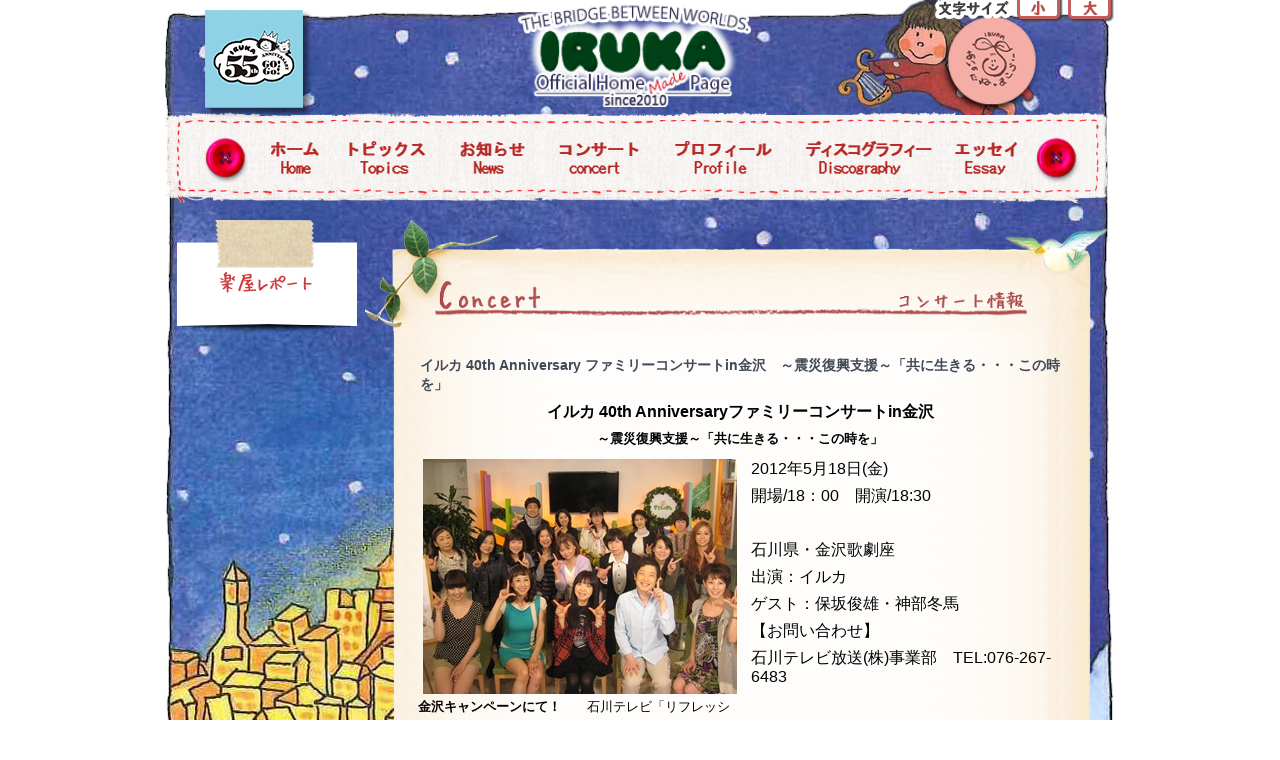

--- FILE ---
content_type: text/html
request_url: http://www.iruka-office.co.jp/concertarchive/201202-40th-anniversary-in-1.html
body_size: 7178
content:
<?xml version="1.0" encoding="UTF-8"?>

<!DOCTYPE html PUBLIC "-//W3C//DTD XHTML 1.0 Transitional//EN"
    "http://www.w3.org/TR/xhtml1/DTD/xhtml1-transitional.dtd">
<html xmlns="http://www.w3.org/1999/xhtml" id="sixapart-standard" lang="ja" xml:lang="ja"> 

<head>
<meta http-equiv="Content-Type" content="text/html; charset=UTF-8" />
    <meta name="generator" content="Movable Type Pro 5.2.7" />
<link rel="stylesheet" href="/styles.css" type="text/css" />
    <link rel="start" href="" title="イルカ公式サイト" />
    <link rel="alternate" type="application/atom+xml" title="Recent Entries" href="http://www.iruka-office.co.jp/atom.xml" />
    <script type="text/javascript" src="http://www.iruka-office.co.jp/mt.js"></script>
    
    <script type="text/javascript">
    <!--
    var blog_id = '0';
    var page_id = '';
    function large() {document.body.style.fontSize = "120%";}
    function small() {document.body.style.fontSize = "80%";}
    // -->
    </script>
    <script>
  (function(i,s,o,g,r,a,m){i['GoogleAnalyticsObject']=r;i[r]=i[r]||function(){
  (i[r].q=i[r].q||[]).push(arguments)},i[r].l=1*new Date();a=s.createElement(o),
  m=s.getElementsByTagName(o)[0];a.async=1;a.src=g;m.parentNode.insertBefore(a,m)
  })(window,document,'script','//www.google-analytics.com/analytics.js','ga');

  ga('create', 'UA-46877817-1', 'iruka-office.co.jp');
  ga('send', 'pageview');

   </script>
    <title>イルカ公式サイト</title>


</head>
<body>

<div class="container">
  <div id="header">
<div id="mark">
    	<!--<img src="http://www.iruka-office.co.jp/image/design/logo_50th_w140h100.png" width="140" height="100"/>-->
    	<img src="/image/design/55thlogo.png" width="98" height="98"/>
    </div>
    
    <div id="logo">
    	<a href="/index.html"><img src="/image/design/logo.png" width="239" height="107" alt="イルカ公式サイト"/></a>
    </div>

<div id="fontsize">
<p style="text-align:right">
<img src="/image/design/fontSizeTtl.png" alt="文字の大きさ" width="80" height="23"/>
<img src="/image/design/fontSizeSmall.png" alt="小さくする" width="47" height="23" onClick="small()"/>
<img src="/image/design/fontSizeBig.png" alt="大きくする" width="47" height="23" onClick="large()"/>

</p>
</div>

	<div class="clear"></div>

	<div id="naviout">
      <ul id="navi">
    	<li id="home"><a href="http://www.iruka-office.co.jp/index.html"><em>home</em></a></li>
       	<li id="topics"><a href="http://www.iruka-office.co.jp/topics/index.html"><em>トピックス</em></a></li>
    	<li id="news"><a href="http://www.iruka-office.co.jp/news/index.html"><em>news</em></a></li>
        <li id="concert"><a href="http://www.iruka-office.co.jp/schedule/concert/index.html"><em>concert</em></a></li>
    	<li id="profile"><a href="http://www.iruka-office.co.jp/profile.html"><em>プロフィール</em></a></li>
       	<li id="discography"><a href="http://www.iruka-office.co.jp/discography/index.html"><em>ディスコグラフィー</em></a></li>
       	<li id="blog"><a href="http://www.iruka-office.co.jp/essay/index.html"><em>エッセイ</em></a></li>
    </ul>
	</div>
  <!-- end .header -->
  </div>
<div class="content">
<div id="two_column_container">
<div id="two_column_left">

<div id="left_list_top">
<img src="/image/design/tape.png" width="180" height="50"/></div>
<div id="left_list">
      <img src="/image/design/gakuya_ttl.gif" clss="2colnew"/>
   　　　
   





<ul>























</ul> 
</div>
<img src="/image/design/tapebottom.png" width="180" height="11"/>
</div>


<!--左ここまで-->



<!--右カラムここから-->
<div id="two_column_right">
	<div id="two_columnrbg_top">

       
           
              
    <img src="/image/design/ttl_concert.png" />
              
       　　
       

    </div>

	<div id="two_columnrbg_mid">
    
    

<!--コンテンツボディここから-->


    
    

    


    




　　　　<div class="articleTtl">


<h3>
<a href="http://www.iruka-office.co.jp/concertarchive/201202-40th-anniversary-in-1.html">
イルカ 40th Anniversary ファミリーコンサートin金沢　～震災復興支援～「共に生きる・・・この時を」
</a>
</h3>
</div>
<div class="clear"></div>
<p style="text-align: center;"><span style="font-size: 12pt;"><strong>イルカ 40th Anniversary</strong></span><span style="font-size: 12pt;"><strong>ファミリーコンサートin金沢</strong></span></p>
<p style="text-align: center;"><span style="font-size: 10pt;"><strong>～震災復興支援～</strong></span><span style="font-size: 10pt;"><strong>「共に生きる・・・この時を」</strong></span></p>
<table border="0">
<tbody>
<tr>
<td>
<p><img height="235" width="314" src="/images/stories/IMG_4356.jpg" alt="IMG_4356" /></p>
</td>
<td>
<p><span style="font-size: 12pt;">2012年5月18日(金)　</span></p>
<p><span style="font-size: 12pt;">開場/18：00　開演/18:30</span></p>
<p><span style="font-size: 12pt;">&nbsp;</span></p>
<p><span style="font-size: 12pt;">石川県・金沢歌劇座</span></p>
<p><span style="font-size: 12pt;">出演：イルカ</span></p>
<p><span style="font-size: 12pt;">ゲスト：保坂俊雄・神部冬馬</span></p>
<p><span style="font-size: 12pt;">【お問い合わせ】</span></p>
<p><span style="font-size: 12pt;">石川テレビ放送(株)事業部　TEL:076-267-6483</span></p>
</td>
</tr>
<tr>
<td><strong>金沢キャンペーンにて！　　</strong>石川テレビ「リフレッシュ」</td>
<td></td>
</tr>
<tr>
<td>
<p><img height="235" width="314" src="http://www.iruka-office.co.jp/images/stories/IMG_4360.jpg" alt="IMG_4360" /></p>
</td>
<td>
<p>石川テレビ「スーパーニュース」　</p>
<p>キャスター伊藤雅雄氏と</p>
</td>
</tr>
<tr>
<td><img height="235" width="314" src="/images/stories/IMG_4365.jpg" alt="IMG_4365" /></td>
<td>
<p>エフエム石川「アフタヌーンクルーズ」</p>
<p>パーソナリティー前田明日香さんと</p>
</td>
</tr>
<tr>
<td><img height="235" width="314" src="/images/stories/IMG_4366.jpg" alt="IMG_4366" /></td>
<td>
<p>えふえむ・エヌ・ワン</p>
<p>パーソナリティ中村圭祐氏と</p>
</td>
</tr>
<tr>
<td></td>
<td></td>
</tr>
<tr>
<td></td>
<td></td>
</tr>
<tr>
<td></td>
<td></td>
</tr>
</tbody>
</table>
<p><strong><span size="3" style="font-size: small;">&nbsp;</span></strong></p>



    









    









    



    
<div id="contents_line">
<img src="/image/design/contents_line.png" />
<ul>

<li><a href="http://www.iruka-office.co.jp/concertarchive/201202-40th-anniversary-20122013.html">＜＜前の記事</a></li>

<li><a href="/concertarchive/">過去のコンサート一覧へ</a></li>

<li><a href="http://www.iruka-office.co.jp/concertarchive/201206102012-vol3.html">次の記事＞＞</a></li>

</ul>
</div>
</div>
    
   	<div id="two_columnrbg_bot">
    
    <img src="/image/design/deco/tree.png" />
    </div>
	
</div><!--右ここまで-->
<div class="clear"></div>
<!-- end .two_column_container --></div>

<!-- end .content --></div>
    
 
<div id="footer">

    <!-- end .footer -->
</div>
  <!-- end .container --></div>
</body>
</html>


--- FILE ---
content_type: text/css
request_url: http://www.iruka-office.co.jp/styles.css
body_size: 16032
content:
* html body {   
    background: url(null) fixed;
	height:100%;
}


body {
	font: 80%/1.4 "ヒラギノ角ゴ Pro W3", "Hiragino Kaku Gothic Pro", "メイリオ", Meiryo, Osaka, "ＭＳ Ｐゴシック", "MS P Gothic", sans-serif;
	background-image:url(image/design/sitebg.jpg);
	background-attachment:fixed; 
	background-position: top;
	background-repeat:no-repeat;
	margin: 0;
	padding: 0;
	color: #000;
	text-align:left;
}

/* ~~ エレメント / タグセレクター ~~ */
ul, ol, dl {
	padding: 0;
	margin: 0;
}

h1{
	font-size:20px;
	color: #06F;
	background-image: url(image/design/h1bg.png);  
	background-repeat: repeat-x;  
	background-position: bottom center;
	padding:5px 10px 15px 10px;
}

h2{
	font-size:17px;
	font-weight:bold;
	color:#E43034;
}

h3{
	font-size:14px;
	font-weight:bold;
	color:#E43034;
}

.ttlImg{
	margin:0 5px;
	max-height:60px;
	float:left;
}

div.articleTtl{
	float:left;
}


div.articleTtl h3{
	vertical-align: middle;
}

p{
	line-height:150%;
	word-break: break-all; /* 単語の途中でも改行 */
	word-wrap : break-word;
	overflow-wrap : break-word;
  }


h1, h2, h3, h4, h5, h6, p {
	margin-top: 8px;
	padding-right: 5px;
	padding-left: 5px; 
	margin-bottom: 0px;
}

a img { /* このセレクターは、一部のブラウザーでイメージをリンクで囲んだ場合にイメージの周囲に表示される初期設定の青いボーダーを削除します。 */
	border: none;
}

/* ~~ サイトのリンクのスタイル付けは、ホバー効果を作成するセレクターグループも含め、この順序にする必要があります。~~ */
a:link {
	color:#414958;
	text-decoration: none; /* 非常に特殊な表示方法でリンクをスタイル付けする場合を除き、一目で見分けられるように下線を指定することをお勧めします。 */
	word-wrap: break-word; /* 単語の途中でも改行 */
}
a:visited {
	color: #4E5869;
	text-decoration: underline;
	word-wrap: break-word; /* 単語の途中でも改行 */
}
a:hover, a:active, a:focus { /* このセレクターグループは、キーボードを使用するユーザーに対し、マウスを使用するユーザーと同じホバー効果を提供します。 */
	color:#C33;
	text-decoration: none;
	word-wrap: break-word; /* 単語の途中でも改行 */
}

.clear{
	clear:both;
}

.small{
	font-size:x-small;
}

.left{
	float:left;
	width:49%;
}

.right{
	float:right;
	width:49%;
}

/*テーブル*/
table td{
	vertical-align:top;
}

.table_pink{
	border: solid 2px #FFC0CB ;
	border-spacing:0;
	border-radius:5px;
	font-size:small;
	margin:5px auto;
}

.table_pink tr{
}
.table_pink th{
	background:#FFF0F5;
	padding:5px;
	color:#FF69B4;
	font-weight:bold;
	border-bottom:solid 1px #F9F;
}
.table_pink td{
	background:#FFF;
	padding:5px;
	color:#FF69B4;
	border-bottom:solid 1px #F9F;
	border-left:dotted 1px #F9F;
}


/* ~~ このコンテナが他のすべての div を囲み、パーセンテージに基づいた幅を指定します。~~ */
.container {
	width: 950px;
	max-width: 1260px;/* レイアウトが大型モニターで広がりすぎないように、最大幅を指定することをお勧めします。これにより、読みやすい行の長さを保つことができます。IE6 ではこの宣言は無視されます。 */
	min-width: 910px;/* レイアウトが狭くなりすぎないように、最小幅を指定することをお勧めします。これにより、サイドカラムで読みやすい行の長さを保つことができます。IE6 ではこの宣言は無視されます。 */
	margin: 0 auto; /* 幅に加え、両側を自動値とすることで、レイアウトが中央に揃います。.container の幅を 100% に設定した場合、これは必要ありません。 */
	height:100%;
}



#header {
	width:950px;
	height:120px;
	position: fixed;  
	margin: 0 auto; 
	background:url(image/design/headerbg.jpg) no-repeat top;  
	z-index: 10;
}


#mark{
	margin:0 0 0 0;
	padding:0 0 0 0;
	width:200px;
	height:80px;
	float:left;
}

/* ~~ロゴ画像~~ */
#mark img{
	margin:10px 0 0 40px;/* 55周年用設定 右マージン　＋30px*/
	padding:0 0 0 0;
	overflow:visible;
	box-shadow: 5px 5px 5px rgba(0, 0, 0, 0.5); /* 55周年用追加設定*/
}

#logo{
	margin:0 0 0 150px;
	padding:0 0 0 0;
	text-align:left;
	float:left;
}

/* ナビ右上の文字サイズ変更エリア */
#fontsize{
	margin:0 0px 0 0;
	padding:0 0 0 0;
	width:250px;
	height:110px;
	text-align:right;
	float:right;
	background: url(http://www.iruka-office.co.jp/image/design/tanesan.png) center 14px no-repeat; 
	background-size: 100px 100px;
}

#fontsize p{
	margin:0 0px 0 0;
	padding:0 0 0 0;
}


* html div#header    {     
    position: absolute;     
    top: expression(eval(document.documentElement.scrollTop+0));
}  

.content {
	padding:210px 0 100px 0;
	margin:0 0 0 0;
}


/* ~~ このセレクターグループは、.content 内のリストに領域間隔を指定します。~~ */
.content ul, .content ol { 
	padding: 0 15px 15px 40px; /* この余白は、上述の見出しと段落ルールの右の余白を表します。下の余白はリスト内の他のエレメントとの間隔用に配置され、左の余白はインデント作成用に配置されています。これは必要に応じて調整できます。 */
}



ul#navi{
	background: url(image/design/navibg.png) center top no-repeat;
	height:105px;
	padding:0 0 0 0px;
}


#naviout em{
	display:none;
}

#naviout ul li {
	float:left;
	list-style:none;
}

li#home{ margin: 20px 10px 0 95px; padding: 0 0 0 0; width:70px; height:50px;}
li#topics{ margin: 20px 20px 0 0; padding: 0 0 0 0; width:95px; height:50px;}
li#news{ margin: 20px 20px 0 0; padding: 0 0 0 0; width:80px; height:50px;}
li#concert{ margin: 20px 30px 0 0; padding: 0 0 0 0; width:90px; height:50px;}
li#profile{ margin: 20px 30px 0 0; padding: 0 0 0 0; width:100px; height:50px;}
li#discography{ margin: 20px 15px 0 0; padding: 0 0 0 0; width:130px; height:50px;}
li#blog{ margin: 20px 0 0 0; padding: 0 0 0 0; width:80px; height:50px;}

ul#navi li a{
	height:60px;
	display:block;
}


/* ~~ その他の float/clear クラス ~~ */
.fltrt {
	float: right;
	margin-left: 8px;
	
}
.fltlft {
	float: left;
	margin:0 0 0 30px;
	padding:0 0 0 0;
	width: 650px;
}

.multileft { 
	float:left;
	margin:0 0 0 10px;
	padding:0 0 0 0;
	background-color: #fff;
	width: 300px;
	border-radius: 10px;
	border:#CCC 1px;
	
}


#whatsnew{
	margin: 0 10px 10px 20px;
	padding:0 0 0 0;
	width:610px;
	background-color: #fff;
	/*opacity: 0.8;*/
	z-index:1;
	border-radius: 10px;
	border:#CCC 1px;
}

img#whatsnew_ttl{
	margin:15px 0 0 40px;
}


#whatsnew img{
	margin:10px 0 0 15px;
}

#whatsnew ul{
	color:EC8E9E;
}

#whatsnew ul li{
	font:12px;
	color: #C36;
	margin:0 0 0 0;
	padding:0 0 0 0;
	list-style-type: square;
	border-bottom: #EBC7CC dotted 1px;

}

table.concertnew{
	margin:0 20px 0px 20px;
	border:0px;
	color:EC8E9E;
	border-spacing:5px; 
}

table.concertnew th{
	border-bottom:1px solid #EBC7CC;
	padding:0 0 0 8px;
	font-weight:normal;
	font-size: small;
	color:#C33;
}

.concertnew td{
	margin:0px 10px 0px 0px;
	padding:0 0 0 10px;
	vertical-align:text-bottom;
	border-bottom:1px dotted #C33;
	color:#414958;
}

.seemore{
	margin:0 0px 0px 0;
	padding:0 20px 10px 0;
	text-align:right;
}

div#kouenkai{
	margin:-24px 0 0 0;
}

img#cat_stamp{
	float:left;
	margin:0 5px 0 0;
}

#top_bg_top{
	background:url(image/design/top_contents_bg_top.png) no-repeat;
	width:652px;
	height:92px;
	margin:0 0 0 0;
	padding:0 0 0 20px;
}

#top_bg_top img{
	margin:40px 0 0 20px;
	padding:0 0 0 0;
}



#top_bg_mid{
	background:url(image/design/top_contents_bg_mid.png) repeat-y;
	width:652px;
	min-height:1350px;
	margin:0 0 0 0;
	padding:0 0 0 0;
	overflow: visible;
}

#top_bg_mid p {
	line-height: 1.7em
}


#top_bg_bot{
	background:url(image/design/top_contents_bg_bot.png) no-repeat;
	width:652px;
	height:184px;
	margin:0 0 0 0;
	padding:0 0 0 0;
}

#top_contents_left{
	margin:20px 0 0 0px;
	padding:0 0 0 0;
	text-align:left;
}

img#top_contents_left{
	margin:40px 0 0 40px;
}

#top_archive_left{
	padding:30px 0 0 40px;
}

#top_archive_left p{
	width:400px;
	font-weight:bold;
	color: #C33;
}

#top_archive_left img{
	margin:0 0 0 0;
	padding:0 0 0 0;
}

img#top_contents_right{
	margin:20px 0 0 50px;
	padding:0 0 0 0;
	text-align:left;
}

#profile{
	padding:0 40px 0 40px;
}

#profile_bg_mid{
	background:url(image/design/top_contents_bg_mid.png) repeat-y;
	width:652px;
	height:100%;
	margin:0 0 0 0;
	padding:10px 0 0 0;
}

#profile table{
	margin-left:30px;
}

/*discography*/
#disco_toplinkleft{
	margin:0 0 20px 20px;
	float:left;
}
#disco_toplinkright{
	margin:0 20px 0 20px;
	float:right;
}

/*義援金パンフレット*/

#gienkin{
	margin:0 auto;
	padding:0 50px 0 50px;
}
#gienkintable table td{
	color: #d03a05;
	font-size: x-small;
}



#concert_inner{
	padding:0 auto 0 auto;
	overflow:hidden;
}

#concert_inner table{
	margin: 0 0 0 0px;
	text-align:left;
	border-collapse: collapse;
	overflow:auto;
}

#concert_inner table tr td{
	padding:3px;
}

#concert_inner table tr{
	border-bottom:#F66 dotted 1px;
	padding:0 0 0 0;
}

#concert_inner table th{
	border-bottom:#C00 solid 2px;
	margin:0 0 0 0;
	padding: 0 0 0 0;
	color:#DB3939;
}
 
#concert_inner table td{
	padding: 0 10px 0 10px;
	margin:0 0 0 0;
	border-left: #DB3939 1px dotted;
	border-right: #DB3939 1px dotted;
	border-bottom:#DB3939 solid 1px;

	color:#DB3939
}


.headline{
	margin:0px 0 0 0;
	padding:5px 50px 10px 50px;
}

.headline img{
	float:left;
	margin:5px;
}

.blockleft{
	width:270px;
	margin: 0 10px 10px 50px;
	padding:0 0 0 0;
	float:left;
	/*opacity: 0.8;*/
/*	border-radius: 10px;
	border:#CCC 1px;*/
}


.blockright{
	width:270px;
	margin: 0 50px 10px 0;
	padding: 0 0 0 0;
	float:right;
	/*opacity: 0.8;
	z-index:1;*/
/*	border-radius: 10px;
	border:#CCC 1px;*/
	overflow:auto;

}


.blockleft img {
	float:left;
	margin:5px 5px 5px 0px;
	padding:0 0 0 0;

}

.blockright img {
	float:left;
	margin:5px 5px 5px 0px;
	padding:0 0 0 0;

}

.top_cnt_ttl{
	color:#DB3939;
	border-bottom:dotted 1px #CCC;
	clear:both;
}

.top_cnt_ttl h2{
	font-size:1.2em;
	margin:10px 0 10px 0;
	width:100%;

}

.top_cnt_ttl h3{
	font-size:1em;
	margin:10px 0 10px 0;

}

#right{
	width:250px;
	margin:0 10px 0 0;
	float:right;

}


/*バナー類*/
img.tcdev{
	margin:0px 0 0px 30px;
	padding:20px 0 20px 0;
}

#right img{
	margin:0px auto;
}

.onair_banner{
	margin: 0 0 5px 0;
	padding:2px;
	background:#FFF;
	border:#CCC 1px solid;
}

/*twitter*/
.iruka_twitter_side{
  margin: 0;
  width: 205px;
  background-color: #FFF;
  border-radius: 10px 10px 10px 10px;
}

.iruka_twitter_sideHeader{
  border-radius: 10px 10px 0px 0px;
  background-color: rgb(29, 155, 240);
  padding: 0px;
  height: 30px;
}
.iruka_twitter_sideHeader h3{
  font-size: 20px;
  margin: 3px 0 0px 5px;
  color: #FFF;
  float: left;
}
.iruka_twitter_sideHeader p{
  font-size: 12px;
  vertical-align: text-bottom;
  margin: 5px;
  padding: 0;
  color: #FFF;
  float: right;
  z-index: 999;
}

.iruka_twitter_sideFooter{
  border-radius: 0px 0px 10px 10px;
  background-color: rgb(29, 155, 240);
  text-align: right;
  padding: 0px;
}
.iruka_twitter_sideFooter p{
  margin: 0 10px;
  padding: 0px;
}

.iruka_twitter_sideFooter a{
  color: #FFF;
}

/*一覧・詳細用*/

#two_column_container{
	width:950px;
	margin:0 auto;
}

/*オーバーフロー防止*/
.clearfix:after{
	content: "";
	clear: both;
	display: block;
}

#two_column_left{
	float:left;
	width:180px;
	margin:10px 0px 0 12px;
	padding:0 0 0 0;
}


#left_list_top{
	margin: 0 0 0 0;
	padding:0 0 0 0px;
}

#left_list{
	padding:0 10px 10px 10px;
	background:#FFF;
}

#left_list img{
	display: block;
	margin: 0 auto 0 auto;
}

#left_list ul{
	margin:0 5px 0 5px;
	padding:0 0 0 0;
}

#left_list ul li{
	list-style:none;
	margin:0 0 0 0;
	padding:5px 0 0 0;
	border-bottom:#999 1px dotted;
}


#two_column_right{
	float:right;
	width:750px;
	margin:10px 0px 0 0;
}

#two_columnrbg_top{
	background:url(image/design/two_columnrbg_top.png) top left no-repeat;
	width:750px;
	height:111px;
	margin:0 0 0 0;
	padding:0 0 0 0px;
}

img.ttl_wanosekai{
	margin:0 0 30px 30px;
}

#two_columnrbg_top img{
	margin:60px 0 0 70px;
}

#two_columnrbg_mid{
	background:url(image/design/two_columnrbg_mid.png) left repeat-y;
	margin:0 0 0 0;
	padding:0 50px 0 50px;
	overflow: auto;
}

#two_columnrbg_bot{
	background:url(/image/design/two_columnrbg_bot.png) top left no-repeat;
	width:750px;
	height:140px;
	margin:0 0 0 0;
	padding:0 0 0 0px;
}
#new_eventBox{
	border-bottom:dotted #FF0000 1px;
	margin:0 0 10px 0;
}


#pagenavi{
	padding:0 0 0 0;
	margin:10px 0 10px 175px;
}

#two_columnrbg_bot img{
	margin:0 0 0 30px;
}

#contents_line{
	margin:20px 0 20px 0;
}

#contents_line ul{
	margin:0px 0 0px 0;
	list-style:none;
}

#contents_line ul li{
	margin:10px 50px 10px 50px;
	float:left;
}


#contents_line img{
	margin:20px 0 0 20px;

}

#2column_right ul li{
	list-style:none;
	clear:both;

}

div#footer_pagenavi{
	margin:30px 0 0 0;
	padding: 0 0 0 0;
	clear:both;
}

div#footer_pagenavi img{
	margin:10px 0 0 50px;
}

div#footer_pagenavi p{
	float:left;
	margin:5px 0 10px 50px;
	font-weight:bold;
}
.footer_pnavi_border{
	margin:0 60px 0 50px;
	padding:0 0 0 0;
	clear:both;
	border-bottom:#999 1px dotted;
}

div#footer_pagenavi ul li{
	float:left;
	list-style:none;
	margin:5px 8px 0px 8px;
}

/*イルカコレクションthumbnail一覧*/
.galleryOuter{
	width: 580px;
	margin: 5px 0 0 40px;
	padding:0px;
	clear:both;
}

.irukaCollectionCatLink p {
	float:right;
	text-align:right;
	margin:0 10px;	
}
.irukaCollectionCatLink h3 {
	float:left;
	margin:0 10px;	
}
.irukaCollectionCatLink{
	width:100%;
}
.thumbnailBox{
	width: 260px;
	height: 240px;
	background:#FFF;
	border:#999 solid 1px;
	border-radius: 7px 7px 7px 7px;
	margin: 5px 5px;
	padding:5px;
	float:left;
}

.thumImg{
	width: 250px;
	height:200px;
	margin:0 auto;
	overflow:hidden;
}

.thumImg img{
	position:relative;
	top:0;
}


.thumText{
	width: 260px;
	height:40px;
	margin:0px 0 0 0;
	word-break:break-all;
	overflow:hidden;
}

.thumText p{
	margin:0px 0 0 0;
	line-height: 0px;
}


/*絵本カテゴリ選択画面*/
div#books_cat{
	padding:20px 0 20px 150px;
	margin:0 0 0 0;
	width:400px;
}

div#books_cat img{
	margin:20px 0 0 0;
}





.spbox h3{
	color: #E43034;
}
.spbox {
    width:80%;
    background:#FFF;
    margin:10px auto;
	padding:10px;
	border:#CCC 1px solid;
	border-radius:10px;
	box-shadow:5px 5px 5px rgba(0,0,0,0.4);
}


/* ~~ フッター ~~ */
div#footer {
	padding: 0 0 0 0;
	width:930px;
	height:90px;
	background:url(image/design/footerbg.png) no-repeat bottom;  
	clear:both;
	position: static;
	bottom:0px;
}

/*義援金ページアコーディオン*/

.listAccordionOuter{
	width: 500px;
	height:auto;
	border:#CCC solid 1px;
	border-radius: 7px 7px 7px 7px;
	margin: 5px 0;
	padding:0px;
	clear:both;
}
.listAccordionArea{
	width: 500px;
	min-height:30px;
	margin: 5px auto;
	padding:0px;
	overflow:auto;
}
.dotPic{
	margin:0 5px 0 5px;
}
.accordionTitle{
	width:430px;
	margin:6px;
	float:left;
}
.accordionBtn{
	float: right;
	margin:5px 5px 0 5px;
	padding:0;
	cursor: pointer;
}
.hide{
	display:none;
	visibility:hidden;
	clear:both;
}
.show{
	display:block;
	visibility:visible;
	height:auto;
	clear:both;
}

	
.error-container {
    width: 80%;
    max-width: 600px;
    margin: 100px auto;
    text-align: center;
    padding: 30px;
    background-color: #fff;
    border-radius: 10px;
    box-shadow: 0 0 10px rgba(0,0,0,0.1);
}
.error-title {
    font-size: 24px;
    color: #c33;
    margin-bottom: 20px;
}
.error-message {
    font-size: 16px;
    line-height: 1.6;
    margin-bottom: 30px;
}
.back-button {
    display: inline-block;
    padding: 10px 20px;
    background-color: #6699cc;
    color: #fff;
    text-decoration: none;
    border-radius: 5px;
    font-weight: bold;
}
.back-button:hover {
    background-color: #5588bb;
}

--- FILE ---
content_type: text/plain
request_url: https://www.google-analytics.com/j/collect?v=1&_v=j102&a=2035414468&t=pageview&_s=1&dl=http%3A%2F%2Fwww.iruka-office.co.jp%2Fconcertarchive%2F201202-40th-anniversary-in-1.html&ul=en-us%40posix&dt=%E3%82%A4%E3%83%AB%E3%82%AB%E5%85%AC%E5%BC%8F%E3%82%B5%E3%82%A4%E3%83%88&sr=1280x720&vp=1280x720&_u=IEBAAAABAAAAACAAI~&jid=1140373708&gjid=1159344383&cid=1341542883.1769913782&tid=UA-46877817-1&_gid=1424896483.1769913782&_r=1&_slc=1&z=16362624
body_size: -286
content:
2,cG-LZYXQJX21L